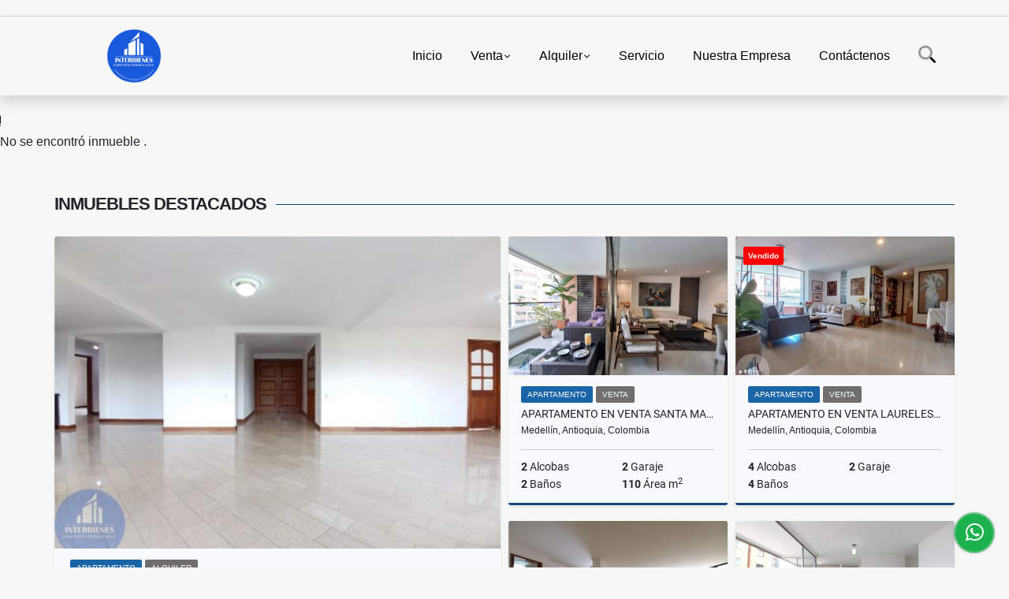

--- FILE ---
content_type: text/html; charset=UTF-8
request_url: https://interbienes.com.co/local-alquiler-caldas/7025222
body_size: 10648
content:
<!DOCTYPE html>
<html lang="es">
    <head>
        <meta charset="utf-8">
        <meta name="viewport" content="width=device-width, initial-scale=1.0, user-scalable=no">
        <meta name="author" content="Wasi.co">
        <meta name="description" content="&amp;iexcl;Local de 120 m2!  Este local cuenta con una &amp;aacute;rea amplia, ideal para comercio de distribuci&amp;oacute;n automotriz, restaurantes, entre otros.  Est&amp;a">
        <meta name="Keywords" content="Propiedades en Colombia, Antioquia, Medellín, Envigado, Sabaneta, Itagüí, Caldas, La Estrella, casas, apartamentos, lotes, fincas para la venta y alquiler">
        <meta name="Language" content="Spanish">
        <meta name="Designer" content="www.wasi.co">
        <meta name="distribution" content="Global">
        <meta name="Robots" content="INDEX,FOLLOW">
        <meta name="csrf-token" content="7cPLfzJE8netDdRnCapavEDWjdBCpVu0HUn9GPBe">

        <title>Local en Arriendo Caldas, Antioquia  - $4.800.000 COP</title>

        <!-- og tags -->
        <meta property="og:description" content="&amp;iexcl;Local de 120 m2!  Este local cuenta con una &amp;aacute;rea amplia, ideal para comercio de distribuci&amp;oacute;n automotriz, restaurantes, entre otros.  Est&amp;a" />
        <meta property="og:title" content="Local en Arriendo Caldas, Antioquia  - $4.800.000 COP" />
        <meta property="og:type" content="website" />
        <meta property="og:url" content="https://interbienes.com.co/local-alquiler-caldas/7025222" />
        <meta property="og:image" content="https://images.wasi.co/inmuebles/b468911220231014045412.jpg" />
        <meta property="og:image:width" content="300" />
        <meta property="og:image:height" content="225" />
        <meta property="og:site_name" content="interbienes.com.co" />

        <!-- og tags google+ -->
        <meta itemprop="description" content="&amp;iexcl;Local de 120 m2!  Este local cuenta con una &amp;aacute;rea amplia, ideal para comercio de distribuci&amp;oacute;n automotriz, restaurantes, entre otros.  Est&amp;a">

        <!-- og tags twitter-->
        <meta name="twitter:card" value="&amp;iexcl;Local de 120 m2!  Este local cuenta con una &amp;aacute;rea amplia, ideal para comercio de distribuci&amp;oacute;n automotriz, restaurantes, entre otros.  Est&amp;a">

                    <link href="https://images.wasi.co/inmuebles/b468911220231014045412.jpg" rel="image_src"/>
        
        <link rel="shortcut icon" href="https://images.wasi.co/empresas/f20251202103444.png" />
        <!-- ------------ Main Style ------------ -->
                    <link href="https://interbienes.com.co/css/v1/pro27b/style.min.css?v11769974105" async rel="stylesheet" type="text/css"/>
            <link href="https://interbienes.com.co/css/v1/pro27b/fonts.min.css?v11769974105" async rel="stylesheet" type="text/css"/>
                                          <!--<link href="https://interbienes.com.co/custom-css/207ed3.min.css" async rel="stylesheet" type="text/css"/>-->
                                          <!--skin colors-->
        <!--<link href="css/skin/{color}.min.css" rel="stylesheet" type="text/css"/>-->
        <!--<link rel="stylesheet" href="https://cdn.jsdelivr.net/npm/bootstrap-select@1.14.0-beta3/dist/css/bootstrap-select.min.css">-->

                        <style>
          .primary-bg {
  background-color: #207ed3;
}
.primary-txt {
  color: #ffffff;
}
.primary-link {
  color: #ffffff !important;
}
.primary-link:hover, .primary-link:active, .primary-link:focus, .primary-link:focus-visible {
  color: #ffffff !important;
  opacity: 0.6;
}
.primary-bg500 {
  background-color: #1964a7 !important;
  color: #ffffff !important;
}
.primary-btn500, .btn-dark {
  background-color: #185e9e !important;
  border-color: #185e9e !important;
  color: #ffffff !important;
}
.primary-btn500:hover, .btn-dark:hover {
  background-color: #13497a !important;
}
.primary-bd {
  border-color: #207ed3 !important;
}
.primary-bd500 {
  border-color: #13497a !important;
}
.primary-h500 {
  color: #185e9e !important;
}

                  </style>
                            <!-- Facebook Pixel Code -->
<script>
!function(f,b,e,v,n,t,s)
{if(f.fbq)return;n=f.fbq=function(){n.callMethod?
n.callMethod.apply(n,arguments):n.queue.push(arguments)};
if(!f._fbq)f._fbq=n;n.push=n;n.loaded=!0;n.version='2.0';
n.queue=[];t=b.createElement(e);t.async=!0;
t.src=v;s=b.getElementsByTagName(e)[0];
s.parentNode.insertBefore(t,s)}(window, document,'script',
'https://connect.facebook.net/en_US/fbevents.js');
fbq('init', '410673976700722');
fbq('track', 'PageView');
</script>
<noscript><img height="1" width="1" style="display:none"
src="https://www.facebook.com/tr?id=410673976700722&ev=PageView&noscript=1"
/></noscript>
<!-- End Facebook Pixel Code -->
                        <script src="https://www.google.com/recaptcha/api.js?hl=es" async defer></script>
    </head>
    <body>
            <section id="gLang" >
    <div class="googleLang container-lg">
        <div id="google_translate_element"></div>
    </div>
</section>
<nav class="navbar navbar-expand-xl sticky-top shadow primary-bd">
    <div class="container-lg">
        <a class="navbar-brand primary-txt"  href="https://interbienes.com.co"><img src="https://images.wasi.co/empresas/b20251202103441.png"  data-2x="https://images.wasi.co/empresas/2xb20251202103441.png" onerror="this.src='https://images.wasi.co/empresas/b20251202103441.png'" title="Logo empresa"
                                                                     class="logo img-fluid" alt="venta y arriendo de propiedades en medellin">
                            </a>
        <button class="navbar-toggler" data-bs-toggle="offcanvas" data-bs-target="#offcanvasExample" aria-controls="offcanvasExample">
            <div class="hamburger-toggle">
                <div class="hamburger">
                    <span></span>
                    <span></span>
                    <span></span>
                </div>
            </div>
        </button>
        <div class="navbarcollapse navbar-collapse justify-content-end" id="navbar-content">
            <ul class="navbar-nav">
                <li class="nav-item" ><a class="nav-link" href="https://interbienes.com.co" >Inicio</a></li>
                                                                    <li class="nav-item dropdown"><a class="nav-link dropdown-toggle" data-bs-toggle="dropdown" data-bs-auto-close="outside" href="https://interbienes.com.co/s/venta">Venta</a>
                        <ul class="dropdown-menu shadow">
                                                                                                <li><a class="dropdown-item" href="https://interbienes.com.co/s/aparta-estudio/venta?id_property_type=14&amp;business_type%5B0%5D=for_sale">Aparta estudio (3)</a></li>
                                                                                                                                <li><a class="dropdown-item" href="https://interbienes.com.co/s/apartamento/venta?id_property_type=2&amp;business_type%5B0%5D=for_sale">Apartamento (58)</a></li>
                                                                                                                                <li><a class="dropdown-item" href="https://interbienes.com.co/s/bodega/venta?id_property_type=8&amp;business_type%5B0%5D=for_sale">Bodega (2)</a></li>
                                                                                                                                                                                                                                                                                                                    <li><a class="dropdown-item" href="https://interbienes.com.co/s/casa/venta?id_property_type=1&amp;business_type%5B0%5D=for_sale">Casa (19)</a></li>
                                                                                                                                <li><a class="dropdown-item" href="https://interbienes.com.co/s/casa-campestre/venta?id_property_type=11&amp;business_type%5B0%5D=for_sale">Casa Campestre (4)</a></li>
                                                                                                                                                                                                                                                                                                                    <li><a class="dropdown-item" href="https://interbienes.com.co/s/consultorio/venta?id_property_type=15&amp;business_type%5B0%5D=for_sale">Consultorio (1)</a></li>
                                                                                                                                                                                            <li><a class="dropdown-item" href="https://interbienes.com.co/s/duplex/venta?id_property_type=20&amp;business_type%5B0%5D=for_sale">Dúplex (2)</a></li>
                                                                                                                                <li><a class="dropdown-item" href="https://interbienes.com.co/s/edificio/venta?id_property_type=16&amp;business_type%5B0%5D=for_sale">Edificio (1)</a></li>
                                                                                                                                <li><a class="dropdown-item" href="https://interbienes.com.co/s/finca/venta?id_property_type=7&amp;business_type%5B0%5D=for_sale">Finca (6)</a></li>
                                                                                                                                                                                                                                                                                                                                                                                                                                                                                                        <li><a class="dropdown-item" href="https://interbienes.com.co/s/local/venta?id_property_type=3&amp;business_type%5B0%5D=for_sale">Local (4)</a></li>
                                                                                                                                <li><a class="dropdown-item" href="https://interbienes.com.co/s/lote-terreno/venta?id_property_type=5&amp;business_type%5B0%5D=for_sale">Lote / Terreno (8)</a></li>
                                                                                                                                                                                                                                                                                                                    <li><a class="dropdown-item" href="https://interbienes.com.co/s/oficina/venta?id_property_type=4&amp;business_type%5B0%5D=for_sale">Oficina (11)</a></li>
                                                                                                                                <li><a class="dropdown-item" href="https://interbienes.com.co/s/penthouse/venta?id_property_type=21&amp;business_type%5B0%5D=for_sale">Penthouse (2)</a></li>
                                                                                                                                                                                                                                                                        </ul>
                    </li>
                                                                                    <li class="nav-item dropdown"><a class="nav-link dropdown-toggle" data-bs-toggle="dropdown" data-bs-auto-close="outside" href="https://interbienes.com.co/s/alquiler">Alquiler</a>
                        <ul class="dropdown-menu shadow">
                                                                                                <li><a class="dropdown-item" href="https://interbienes.com.co/s/aparta-estudio/alquiler?id_property_type=14&amp;business_type%5B0%5D=for_rent">Aparta estudio (3)</a></li>
                                                                                                                                <li><a class="dropdown-item" href="https://interbienes.com.co/s/apartamento/alquiler?id_property_type=2&amp;business_type%5B0%5D=for_rent">Apartamento (52)</a></li>
                                                                                                                                <li><a class="dropdown-item" href="https://interbienes.com.co/s/bodega/alquiler?id_property_type=8&amp;business_type%5B0%5D=for_rent">Bodega (5)</a></li>
                                                                                                                                                                                                                                                                                                                    <li><a class="dropdown-item" href="https://interbienes.com.co/s/casa/alquiler?id_property_type=1&amp;business_type%5B0%5D=for_rent">Casa (13)</a></li>
                                                                                                                                                                                                                                                                                                                                                                                <li><a class="dropdown-item" href="https://interbienes.com.co/s/consultorio/alquiler?id_property_type=15&amp;business_type%5B0%5D=for_rent">Consultorio (1)</a></li>
                                                                                                                                                                                            <li><a class="dropdown-item" href="https://interbienes.com.co/s/duplex/alquiler?id_property_type=20&amp;business_type%5B0%5D=for_rent">Dúplex (3)</a></li>
                                                                                                                                                                                                                                                                                                                                                                                                                                                                                                                                                                                                                                <li><a class="dropdown-item" href="https://interbienes.com.co/s/local/alquiler?id_property_type=3&amp;business_type%5B0%5D=for_rent">Local (14)</a></li>
                                                                                                                                                                                                                                                                                                                                                                                <li><a class="dropdown-item" href="https://interbienes.com.co/s/oficina/alquiler?id_property_type=4&amp;business_type%5B0%5D=for_rent">Oficina (21)</a></li>
                                                                                                                                                                                                                                                                                                                                    </ul>
                    </li>
                                                                                                                    <li class="nav-item"><a class="nav-link" href="https://interbienes.com.co/main-servicios.htm" >Servicio</a></li>
                                                                                                                                    <li class="nav-item"><a class="nav-link" href="https://interbienes.com.co/main-contenido-cat-2.htm" >Nuestra Empresa</a></li>
                                <li class="nav-item"><a class="nav-link" href="https://interbienes.com.co/main-contactenos.htm" >Contáctenos</a></li>
                <li class="nav-item d-none d-xl-block">
                    <a class="nav-link show_hide" href="#" tabindex="-1"><i class="fa-duotone fa-search"></i></a>
                </li>
                <!--li class="nav-item d-none d-lg-block d-xl-block">
                    <a class="nav-link" href="#" tabindex="-1" data-bs-toggle-theme="true" aria-disabled="true"><i class="fa-duotone fa-light-switch-on"></i></a>
                </li-->
            </ul>
        </div>
    </div>
</nav>
<!--mobile search-->
<div class="slidingSearch bg-body-tertiary shadow">
    <div class="container-fix">
        <form method="GET" action="https://interbienes.com.co/s" accept-charset="UTF-8" onSubmit="$(&#039;input[type=&quot;submit&quot;]&#039;).attr(&quot;disabled&quot;,&quot;disabled&quot;);">
        <div class="input-group">
                    <input type="text" class="form-control" aria-label="" placeholder="Buscar por:" name="match" value=""  aria-describedby="button-addon2">
                    <button type="submit" class="btn primary-btn500 btn-outline-primary show_hide"> Buscar </button>
        </div>
        </form>
    </div>
</div>
<div class="offcanvas offcanvas-start" tabindex="-1" id="offcanvasExample" aria-labelledby="offcanvasExampleLabel">
    <div class="offcanvas-header">
        <h5 class="offcanvas-title" id="offcanvasExampleLabel">Menú</h5>
        <button type="button" class="btn-close" data-bs-dismiss="offcanvas" aria-label="Close"></button>
    </div>
    <div class="offcanvas-body">
        <div class="adv-panel"></div>

        <h5>Buscar por:</h5>
        <form method="GET" action="https://interbienes.com.co/s" accept-charset="UTF-8" onSubmit="$(&#039;input[type=&quot;submit&quot;]&#039;).attr(&quot;disabled&quot;,&quot;disabled&quot;);">
        <div class="input-group">
                    <input type="text" class="form-control" aria-label="" placeholder="Buscar por:" name="match" value="">
                    <button type="submit" class="btn primary-btn500 btn-outline-secondary show_hide"> Buscar </button>
        </div>
        </form>
    </div>
</div>
                    <section>
            <div class="area-content ">
                <!-- mensage-->
                <div class="msg_empty">
                    <div class="text">
                        <i class="far fa-exclamation"></i>
                        <p> No se encontró inmueble .</p>
                    </div>
                </div>
                <!-- end mensage-->
                <section>
        <div class="container-fluid container-fix">
            <div class="areaInmuebles container-fix">
                <div class="head border border-top-0 border-end-0 border-start-0 primary-bd500">
                    <h3>INMUEBLES <STRONG>DESTACADOS</STRONG></h3>
                </div>
                <div class="list-properties">
                    <div class="row">
                                                                                   <div class="col-md-6 col-lg-6">
                                    <div class="item shadow-sm bg-body-tertiary border border-3 border-top-0 border-end-0 border-start-0 primary-bd500 ">
        <figure>
        <a href="https://interbienes.com.co/apartamento-alquiler-castropol-medellin/9752225" class="fill object-fit-cover">
            <img data-sizes="auto" src="https://image.wasi.co/[base64]" class="fill-box" alt="apartamento en arriendo castropol el poblado">
        </a>
    </figure>
    <div class="body">
        <span class="tag1 primary-bg500 primary-t500">APARTAMENTO</span> <span class="tag2">
            ALQUILER
        </span>
        <h2><a href="https://interbienes.com.co/apartamento-alquiler-castropol-medellin/9752225" class="t8-title link">Apartamento en Arriendo Castropol, El Poblado </a></h2>
        <div class="ubicacion  t8-title">Medellín, Antioquia, Colombia</div>
        <div class="info_details">
            <div class="row">
                <div class="col-6 ellipsis"><strong>4</strong> Alcobas</div>
                <div class="col-6 ellipsis"><strong>2</strong> Garaje</div>
                <div class="col-6 ellipsis"><strong>4</strong> Baños</div>
                                <div class="col-6 ellipsis"><strong>180</strong> Área m<sup>2</sup> </div>
                            </div>
        </div>
    </div>
    <a href="https://interbienes.com.co/apartamento-alquiler-castropol-medellin/9752225" style="text-decoration: none">
      <div class="areaPrecio">
          <div class="row">
                                                                                      <div class="col-5"></div>
                      <div class="col-7 text-end">
                          <span class="ttPrices">Alquiler</span>
                          <p class=" t8-title">$6.300.000 <small>COP</small></p>
                      </div>
                                          </div>
      </div>
    </a>
</div>
                                </div>
                                                                                                                                                                                                                                                                                                                                                                                                                                                                                                                                                                                                                                                                                                                                                                                                                                                                                                                                                                                                                                                                                    <div class="col-md-6 col-lg-6">
                            <div class="row">
                                                                                                                                                                              <div class="col-md-6">
                                            <div class="item shadow-sm bg-body-tertiary border border-3 border-top-0 border-end-0 border-start-0 primary-bd500 item_small">
        <figure>
        <a href="https://interbienes.com.co/apartamento-venta-santa-maria-de-los-angeles-medellin/9059427" class="fill object-fit-cover">
            <img data-sizes="auto" src="https://image.wasi.co/[base64]" class="fill-box" alt="apartamento en venta santa maria de los angeles el poblado">
        </a>
    </figure>
    <div class="body">
        <span class="tag1 primary-bg500 primary-t500">APARTAMENTO</span> <span class="tag2">
            VENTA
        </span>
        <h2><a href="https://interbienes.com.co/apartamento-venta-santa-maria-de-los-angeles-medellin/9059427" class="t8-title link">Apartamento en Venta Santa María De Los Ángeles, El Poblado</a></h2>
        <div class="ubicacion  t8-title">Medellín, Antioquia, Colombia</div>
        <div class="info_details">
            <div class="row">
                <div class="col-6 ellipsis"><strong>2</strong> Alcobas</div>
                <div class="col-6 ellipsis"><strong>2</strong> Garaje</div>
                <div class="col-6 ellipsis"><strong>2</strong> Baños</div>
                                <div class="col-6 ellipsis"><strong>110</strong> Área m<sup>2</sup> </div>
                            </div>
        </div>
    </div>
    <a href="https://interbienes.com.co/apartamento-venta-santa-maria-de-los-angeles-medellin/9059427" style="text-decoration: none">
      <div class="areaPrecio">
          <div class="row">
                                                                    <div class="col-5"></div>
                      <div class="col-7 text-end">
                          <span class="ttPrices">Venta</span>
                          <p class=" t8-title">$790.000.000 <small>COP</small></p>
                      </div>
                                                            </div>
      </div>
    </a>
</div>
                                        </div>
                                                                                                                                              <div class="col-md-6">
                                            <div class="item shadow-sm bg-body-tertiary border border-3 border-top-0 border-end-0 border-start-0 primary-bd500 item_small">
            <div class="areaTags">
                                        <span class="tag-estado" data-color="red">Vendido</span>
                    </div>
        <figure>
        <a href="https://interbienes.com.co/apartamento-venta-laureles-medellin/7822174" class="fill object-fit-cover">
            <img data-sizes="auto" src="https://image.wasi.co/[base64]" class="fill-box" alt="apartamento en venta laureles medellin">
        </a>
    </figure>
    <div class="body">
        <span class="tag1 primary-bg500 primary-t500">APARTAMENTO</span> <span class="tag2">
            VENTA
        </span>
        <h2><a href="https://interbienes.com.co/apartamento-venta-laureles-medellin/7822174" class="t8-title link">Apartamento en Venta Laureles, Medellín </a></h2>
        <div class="ubicacion  t8-title">Medellín, Antioquia, Colombia</div>
        <div class="info_details">
            <div class="row">
                <div class="col-6 ellipsis"><strong>4</strong> Alcobas</div>
                <div class="col-6 ellipsis"><strong>2</strong> Garaje</div>
                <div class="col-6 ellipsis"><strong>4</strong> Baños</div>
                            </div>
        </div>
    </div>
    <a href="https://interbienes.com.co/apartamento-venta-laureles-medellin/7822174" style="text-decoration: none">
      <div class="areaPrecio">
          <div class="row">
                                                                    <div class="col-5"></div>
                      <div class="col-7 text-end">
                          <span class="ttPrices">Venta</span>
                          <p class=" tachado t8-title">$1.200.000.000 <small>COP</small></p>
                      </div>
                                                            </div>
      </div>
    </a>
</div>
                                        </div>
                                                                                                                                              <div class="col-md-6">
                                            <div class="item shadow-sm bg-body-tertiary border border-3 border-top-0 border-end-0 border-start-0 primary-bd500 item_small">
        <figure>
        <a href="https://interbienes.com.co/apartamento-venta-zuniga-envigado/8565600" class="fill object-fit-cover">
            <img data-sizes="auto" src="https://image.wasi.co/[base64]" class="fill-box" alt="apartamento en arriendo y venta zuniga envigado">
        </a>
    </figure>
    <div class="body">
        <span class="tag1 primary-bg500 primary-t500">APARTAMENTO</span> <span class="tag2">
            VENTA
        </span>
        <h2><a href="https://interbienes.com.co/apartamento-venta-zuniga-envigado/8565600" class="t8-title link">Apartamento en Arriendo y Venta Zúñiga, Envigado</a></h2>
        <div class="ubicacion  t8-title">Envigado, Antioquia, Colombia</div>
        <div class="info_details">
            <div class="row">
                <div class="col-6 ellipsis"><strong>2</strong> Alcobas</div>
                <div class="col-6 ellipsis"><strong>2</strong> Garaje</div>
                <div class="col-6 ellipsis"><strong>2</strong> Baños</div>
                                <div class="col-6 ellipsis"><strong>109</strong> Área m<sup>2</sup> </div>
                            </div>
        </div>
    </div>
    <a href="https://interbienes.com.co/apartamento-venta-zuniga-envigado/8565600" style="text-decoration: none">
      <div class="areaPrecio">
          <div class="row">
                                              <div class="col-7">
                      <span class="ttPrices">Venta</span>
                      <p class=" t8-title">$740.000.000 <small>COP</small></p>
                  </div>
                  <div class="col-5 text-end">
                      <span class="ttPrices">Alquiler</span>
                      <p class=" t8-title">$3.600.000 <small>COP</small></p>
                  </div>
                        </div>
      </div>
    </a>
</div>
                                        </div>
                                                                                                                                              <div class="col-md-6">
                                            <div class="item shadow-sm bg-body-tertiary border border-3 border-top-0 border-end-0 border-start-0 primary-bd500 item_small">
        <figure>
        <a href="https://interbienes.com.co/apartamento-venta-suramerica-itagui/4202365" class="fill object-fit-cover">
            <img data-sizes="auto" src="https://image.wasi.co/[base64]" class="fill-box" alt="apartamento en venta suramerica itagui">
        </a>
    </figure>
    <div class="body">
        <span class="tag1 primary-bg500 primary-t500">APARTAMENTO</span> <span class="tag2">
            VENTA
        </span>
        <h2><a href="https://interbienes.com.co/apartamento-venta-suramerica-itagui/4202365" class="t8-title link">Apartamento en Venta Suramérica, Itagüí</a></h2>
        <div class="ubicacion  t8-title">Itagui, Antioquia, Colombia</div>
        <div class="info_details">
            <div class="row">
                <div class="col-6 ellipsis"><strong>3</strong> Alcobas</div>
                <div class="col-6 ellipsis"><strong>1</strong> Garaje</div>
                <div class="col-6 ellipsis"><strong>2</strong> Baños</div>
                                <div class="col-6 ellipsis"><strong>73</strong> Área m<sup>2</sup> </div>
                            </div>
        </div>
    </div>
    <a href="https://interbienes.com.co/apartamento-venta-suramerica-itagui/4202365" style="text-decoration: none">
      <div class="areaPrecio">
          <div class="row">
                                                                    <div class="col-5"></div>
                      <div class="col-7 text-end">
                          <span class="ttPrices">Venta</span>
                          <p class=" t8-title">$455.000.000 <small>COP</small></p>
                      </div>
                                                            </div>
      </div>
    </a>
</div>
                                        </div>
                                                                                                                                                                                                                                                                                                                                                                                                                                                                                                                                                                                                                                                                                                                                                                                                                                                                                                                                                                                                                                                                                                                                            </div>
                        </div>
                        <div class="col-lg-12">
                            <div class="row">
                                                                                                                                                                                                                                                                                                                                                                                                                                                                <div class="col-md-3">
                                            <div class="item shadow-sm bg-body-tertiary border border-3 border-top-0 border-end-0 border-start-0 primary-bd500 item_small">
        <figure>
        <a href="https://interbienes.com.co/apartamento-venta-pilsen-itagui/6722655" class="fill object-fit-cover">
            <img data-sizes="auto" src="https://image.wasi.co/[base64]" class="fill-box" alt="apartamento en venta pilsen itagui">
        </a>
    </figure>
    <div class="body">
        <span class="tag1 primary-bg500 primary-t500">APARTAMENTO</span> <span class="tag2">
            VENTA
        </span>
        <h2><a href="https://interbienes.com.co/apartamento-venta-pilsen-itagui/6722655" class="t8-title link">Apartamento en Venta Pilsen, Itagüì</a></h2>
        <div class="ubicacion  t8-title">Itagui, Antioquia, Colombia</div>
        <div class="info_details">
            <div class="row">
                <div class="col-6 ellipsis"><strong>2</strong> Alcobas</div>
                <div class="col-6 ellipsis"><strong>1</strong> Garaje</div>
                <div class="col-6 ellipsis"><strong>2</strong> Baños</div>
                                <div class="col-6 ellipsis"><strong>62</strong> Área m<sup>2</sup> </div>
                            </div>
        </div>
    </div>
    <a href="https://interbienes.com.co/apartamento-venta-pilsen-itagui/6722655" style="text-decoration: none">
      <div class="areaPrecio">
          <div class="row">
                                                                    <div class="col-5"></div>
                      <div class="col-7 text-end">
                          <span class="ttPrices">Venta</span>
                          <p class=" t8-title">$485.000.000 <small>COP</small></p>
                      </div>
                                                            </div>
      </div>
    </a>
</div>
                                        </div>
                                                                                                                                                <div class="col-md-3">
                                            <div class="item shadow-sm bg-body-tertiary border border-3 border-top-0 border-end-0 border-start-0 primary-bd500 item_small">
        <figure>
        <a href="https://interbienes.com.co/penthouse-venta-san-lucas-medellin/5603514" class="fill object-fit-cover">
            <img data-sizes="auto" src="https://image.wasi.co/[base64]" class="fill-box" alt="pent house en venta san lucas el poblado">
        </a>
    </figure>
    <div class="body">
        <span class="tag1 primary-bg500 primary-t500">PENTHOUSE</span> <span class="tag2">
            VENTA
        </span>
        <h2><a href="https://interbienes.com.co/penthouse-venta-san-lucas-medellin/5603514" class="t8-title link">Pent-house en Venta San Lucas, El Poblado</a></h2>
        <div class="ubicacion  t8-title">Medellín, Antioquia, Colombia</div>
        <div class="info_details">
            <div class="row">
                <div class="col-6 ellipsis"><strong>3</strong> Alcobas</div>
                <div class="col-6 ellipsis"><strong>2</strong> Garaje</div>
                <div class="col-6 ellipsis"><strong>4</strong> Baños</div>
                                <div class="col-6 ellipsis"><strong>190</strong> Área m<sup>2</sup> </div>
                            </div>
        </div>
    </div>
    <a href="https://interbienes.com.co/penthouse-venta-san-lucas-medellin/5603514" style="text-decoration: none">
      <div class="areaPrecio">
          <div class="row">
                                                                    <div class="col-5"></div>
                      <div class="col-7 text-end">
                          <span class="ttPrices">Venta</span>
                          <p class=" t8-title">$1.400.000.000 <small>COP</small></p>
                      </div>
                                                            </div>
      </div>
    </a>
</div>
                                        </div>
                                                                                                                                                <div class="col-md-3">
                                            <div class="item shadow-sm bg-body-tertiary border border-3 border-top-0 border-end-0 border-start-0 primary-bd500 item_small">
        <figure>
        <a href="https://interbienes.com.co/apartamento-alquiler-loma-cumbres-envigado/3873422" class="fill object-fit-cover">
            <img data-sizes="auto" src="https://image.wasi.co/[base64]" class="fill-box" alt="apartamento en arriendo cumbres envigado">
        </a>
    </figure>
    <div class="body">
        <span class="tag1 primary-bg500 primary-t500">APARTAMENTO</span> <span class="tag2">
            ALQUILER
        </span>
        <h2><a href="https://interbienes.com.co/apartamento-alquiler-loma-cumbres-envigado/3873422" class="t8-title link">Apartamento en Arriendo Cumbres, Envigado</a></h2>
        <div class="ubicacion  t8-title">Envigado, Antioquia, Colombia</div>
        <div class="info_details">
            <div class="row">
                <div class="col-6 ellipsis"><strong>2</strong> Alcobas</div>
                <div class="col-6 ellipsis"><strong>1</strong> Garaje</div>
                <div class="col-6 ellipsis"><strong>2</strong> Baños</div>
                                <div class="col-6 ellipsis"><strong>82</strong> Área m<sup>2</sup> </div>
                            </div>
        </div>
    </div>
    <a href="https://interbienes.com.co/apartamento-alquiler-loma-cumbres-envigado/3873422" style="text-decoration: none">
      <div class="areaPrecio">
          <div class="row">
                                                                                      <div class="col-5"></div>
                      <div class="col-7 text-end">
                          <span class="ttPrices">Alquiler</span>
                          <p class=" t8-title">$4.400.000 <small>COP</small></p>
                      </div>
                                          </div>
      </div>
    </a>
</div>
                                        </div>
                                                                                                                                                <div class="col-md-3">
                                            <div class="item shadow-sm bg-body-tertiary border border-3 border-top-0 border-end-0 border-start-0 primary-bd500 item_small">
        <figure>
        <a href="https://interbienes.com.co/apartamento-alquiler-loma-de-las-brujas-envigado/9681507" class="fill object-fit-cover">
            <img data-sizes="auto" src="https://image.wasi.co/[base64]" class="fill-box" alt="apartamento en arriendo loma de las brujas envigado">
        </a>
    </figure>
    <div class="body">
        <span class="tag1 primary-bg500 primary-t500">APARTAMENTO</span> <span class="tag2">
            ALQUILER
        </span>
        <h2><a href="https://interbienes.com.co/apartamento-alquiler-loma-de-las-brujas-envigado/9681507" class="t8-title link">Apartamento en Arriendo Loma de las Brujas, Envigado </a></h2>
        <div class="ubicacion  t8-title">Envigado, Antioquia, Colombia</div>
        <div class="info_details">
            <div class="row">
                <div class="col-6 ellipsis"><strong>4</strong> Alcobas</div>
                <div class="col-6 ellipsis"><strong>2</strong> Garaje</div>
                <div class="col-6 ellipsis"><strong>5</strong> Baños</div>
                                <div class="col-6 ellipsis"><strong>180</strong> Área m<sup>2</sup> </div>
                            </div>
        </div>
    </div>
    <a href="https://interbienes.com.co/apartamento-alquiler-loma-de-las-brujas-envigado/9681507" style="text-decoration: none">
      <div class="areaPrecio">
          <div class="row">
                                                                                      <div class="col-5"></div>
                      <div class="col-7 text-end">
                          <span class="ttPrices">Alquiler</span>
                          <p class=" t8-title">$10.000.000 <small>COP</small></p>
                      </div>
                                          </div>
      </div>
    </a>
</div>
                                        </div>
                                                                                                                                                <div class="col-md-3">
                                            <div class="item shadow-sm bg-body-tertiary border border-3 border-top-0 border-end-0 border-start-0 primary-bd500 item_small">
        <figure>
        <a href="https://interbienes.com.co/apartamento-alquiler-los-mesa-envigado/9438691" class="fill object-fit-cover">
            <img data-sizes="auto" src="https://image.wasi.co/[base64]" class="fill-box" alt="apartamento en arriendo loma de los mesas envigado">
        </a>
    </figure>
    <div class="body">
        <span class="tag1 primary-bg500 primary-t500">APARTAMENTO</span> <span class="tag2">
            ALQUILER
        </span>
        <h2><a href="https://interbienes.com.co/apartamento-alquiler-los-mesa-envigado/9438691" class="t8-title link">Apartamento en Arriendo Loma de Los Mesas, Envigado </a></h2>
        <div class="ubicacion  t8-title">Envigado, Antioquia, Colombia</div>
        <div class="info_details">
            <div class="row">
                <div class="col-6 ellipsis"><strong>2</strong> Alcobas</div>
                <div class="col-6 ellipsis"><strong>2</strong> Garaje</div>
                <div class="col-6 ellipsis"><strong>3</strong> Baños</div>
                                <div class="col-6 ellipsis"><strong>93</strong> Área m<sup>2</sup> </div>
                            </div>
        </div>
    </div>
    <a href="https://interbienes.com.co/apartamento-alquiler-los-mesa-envigado/9438691" style="text-decoration: none">
      <div class="areaPrecio">
          <div class="row">
                                                                                      <div class="col-5"></div>
                      <div class="col-7 text-end">
                          <span class="ttPrices">Alquiler</span>
                          <p class=" t8-title">$5.300.000 <small>COP</small></p>
                      </div>
                                          </div>
      </div>
    </a>
</div>
                                        </div>
                                                                                                                                                <div class="col-md-3">
                                            <div class="item shadow-sm bg-body-tertiary border border-3 border-top-0 border-end-0 border-start-0 primary-bd500 item_small">
        <figure>
        <a href="https://interbienes.com.co/apartamento-venta-el-chingui-envigado/9705351" class="fill object-fit-cover">
            <img data-sizes="auto" src="https://image.wasi.co/[base64]" class="fill-box" alt="apartamento en venta el chingui envigado">
        </a>
    </figure>
    <div class="body">
        <span class="tag1 primary-bg500 primary-t500">APARTAMENTO</span> <span class="tag2">
            VENTA
        </span>
        <h2><a href="https://interbienes.com.co/apartamento-venta-el-chingui-envigado/9705351" class="t8-title link">Apartamento en Venta El Chingui, Envigado </a></h2>
        <div class="ubicacion  t8-title">Envigado, Antioquia, Colombia</div>
        <div class="info_details">
            <div class="row">
                <div class="col-6 ellipsis"><strong>3</strong> Alcobas</div>
                <div class="col-6 ellipsis"><strong>2</strong> Garaje</div>
                <div class="col-6 ellipsis"><strong>2</strong> Baños</div>
                                <div class="col-6 ellipsis"><strong>77</strong> Área m<sup>2</sup> </div>
                            </div>
        </div>
    </div>
    <a href="https://interbienes.com.co/apartamento-venta-el-chingui-envigado/9705351" style="text-decoration: none">
      <div class="areaPrecio">
          <div class="row">
                                                                    <div class="col-5"></div>
                      <div class="col-7 text-end">
                          <span class="ttPrices">Venta</span>
                          <p class=" t8-title">$630.000.000 <small>COP</small></p>
                      </div>
                                                            </div>
      </div>
    </a>
</div>
                                        </div>
                                                                                                                                                <div class="col-md-3">
                                            <div class="item shadow-sm bg-body-tertiary border border-3 border-top-0 border-end-0 border-start-0 primary-bd500 item_small">
            <div class="areaTags">
                                        <span class="tag-estado" data-color="red">Alquilado</span>
                    </div>
        <figure>
        <a href="https://interbienes.com.co/apartamento-alquiler-los-balsos-medellin/2436249" class="fill object-fit-cover">
            <img data-sizes="auto" src="https://image.wasi.co/[base64]" class="fill-box" alt="apartamento en arriendo los balsos el poblado">
        </a>
    </figure>
    <div class="body">
        <span class="tag1 primary-bg500 primary-t500">APARTAMENTO</span> <span class="tag2">
            ALQUILER
        </span>
        <h2><a href="https://interbienes.com.co/apartamento-alquiler-los-balsos-medellin/2436249" class="t8-title link">Apartamento en Arriendo Los Balsos, El Poblado</a></h2>
        <div class="ubicacion  t8-title">Medellín, Antioquia, Colombia</div>
        <div class="info_details">
            <div class="row">
                <div class="col-6 ellipsis"><strong>3</strong> Alcobas</div>
                <div class="col-6 ellipsis"><strong>1</strong> Garaje</div>
                <div class="col-6 ellipsis"><strong>2</strong> Baños</div>
                                <div class="col-6 ellipsis"><strong>156</strong> Área m<sup>2</sup> </div>
                            </div>
        </div>
    </div>
    <a href="https://interbienes.com.co/apartamento-alquiler-los-balsos-medellin/2436249" style="text-decoration: none">
      <div class="areaPrecio">
          <div class="row">
                                                                                      <div class="col-5"></div>
                      <div class="col-7 text-end">
                          <span class="ttPrices">Alquiler</span>
                          <p class=" tachado t8-title">$5.900.000 <small>COP</small></p>
                      </div>
                                          </div>
      </div>
    </a>
</div>
                                        </div>
                                                                                                                                                <div class="col-md-3">
                                            <div class="item shadow-sm bg-body-tertiary border border-3 border-top-0 border-end-0 border-start-0 primary-bd500 item_small">
        <figure>
        <a href="https://interbienes.com.co/apartamento-alquiler-el-poblado-medellin/9319532" class="fill object-fit-cover">
            <img data-sizes="auto" src="https://image.wasi.co/[base64]" class="fill-box" alt="apartamento en arriendo transversal inferior el poblado">
        </a>
    </figure>
    <div class="body">
        <span class="tag1 primary-bg500 primary-t500">APARTAMENTO</span> <span class="tag2">
            ALQUILER
        </span>
        <h2><a href="https://interbienes.com.co/apartamento-alquiler-el-poblado-medellin/9319532" class="t8-title link">Apartamento en Arriendo Transversal Inferior, El Poblado</a></h2>
        <div class="ubicacion  t8-title">Medellín, Antioquia, Colombia</div>
        <div class="info_details">
            <div class="row">
                <div class="col-6 ellipsis"><strong>4</strong> Alcobas</div>
                <div class="col-6 ellipsis"><strong>2</strong> Garaje</div>
                <div class="col-6 ellipsis"><strong>4</strong> Baños</div>
                                <div class="col-6 ellipsis"><strong>116</strong> Área m<sup>2</sup> </div>
                            </div>
        </div>
    </div>
    <a href="https://interbienes.com.co/apartamento-alquiler-el-poblado-medellin/9319532" style="text-decoration: none">
      <div class="areaPrecio">
          <div class="row">
                                                                                      <div class="col-5"></div>
                      <div class="col-7 text-end">
                          <span class="ttPrices">Alquiler</span>
                          <p class=" t8-title">$6.200.000 <small>COP</small></p>
                      </div>
                                          </div>
      </div>
    </a>
</div>
                                        </div>
                                                                                                                                                <div class="col-md-3">
                                            <div class="item shadow-sm bg-body-tertiary border border-3 border-top-0 border-end-0 border-start-0 primary-bd500 item_small">
        <figure>
        <a href="https://interbienes.com.co/apartamento-alquiler-bosques-de-zuniga-envigado/9746518" class="fill object-fit-cover">
            <img data-sizes="auto" src="https://image.wasi.co/[base64]" class="fill-box" alt="apartamento en arriendo bosques de zuniga envigado">
        </a>
    </figure>
    <div class="body">
        <span class="tag1 primary-bg500 primary-t500">APARTAMENTO</span> <span class="tag2">
            ALQUILER
        </span>
        <h2><a href="https://interbienes.com.co/apartamento-alquiler-bosques-de-zuniga-envigado/9746518" class="t8-title link">Apartamento en Arriendo Bosques de Zuñiga, Envigado </a></h2>
        <div class="ubicacion  t8-title">Envigado, Antioquia, Colombia</div>
        <div class="info_details">
            <div class="row">
                <div class="col-6 ellipsis"><strong>3</strong> Alcobas</div>
                <div class="col-6 ellipsis"><strong>2</strong> Garaje</div>
                <div class="col-6 ellipsis"><strong>2</strong> Baños</div>
                                <div class="col-6 ellipsis"><strong>115</strong> Área m<sup>2</sup> </div>
                            </div>
        </div>
    </div>
    <a href="https://interbienes.com.co/apartamento-alquiler-bosques-de-zuniga-envigado/9746518" style="text-decoration: none">
      <div class="areaPrecio">
          <div class="row">
                                                                                      <div class="col-5"></div>
                      <div class="col-7 text-end">
                          <span class="ttPrices">Alquiler</span>
                          <p class=" t8-title">$4.800.000 <small>COP</small></p>
                      </div>
                                          </div>
      </div>
    </a>
</div>
                                        </div>
                                                                                                                                                <div class="col-md-3">
                                            <div class="item shadow-sm bg-body-tertiary border border-3 border-top-0 border-end-0 border-start-0 primary-bd500 item_small">
        <figure>
        <a href="https://interbienes.com.co/finca-venta-medellin/8062067" class="fill object-fit-cover">
            <img data-sizes="auto" src="https://image.wasi.co/[base64]" class="fill-box" alt="finca en venta san pedro medellin">
        </a>
    </figure>
    <div class="body">
        <span class="tag1 primary-bg500 primary-t500">FINCA</span> <span class="tag2">
            VENTA
        </span>
        <h2><a href="https://interbienes.com.co/finca-venta-medellin/8062067" class="t8-title link">Finca en Venta San Pedro, Medellín. </a></h2>
        <div class="ubicacion  t8-title">Medellín, Antioquia, Colombia</div>
        <div class="info_details">
            <div class="row">
                <div class="col-6 ellipsis"><strong>3</strong> Alcobas</div>
                <div class="col-6 ellipsis"><strong>0</strong> Garaje</div>
                <div class="col-6 ellipsis"><strong>3</strong> Baños</div>
                                <div class="col-6 ellipsis"><strong>180</strong> Área m<sup>2</sup> </div>
                            </div>
        </div>
    </div>
    <a href="https://interbienes.com.co/finca-venta-medellin/8062067" style="text-decoration: none">
      <div class="areaPrecio">
          <div class="row">
                                                                    <div class="col-5"></div>
                      <div class="col-7 text-end">
                          <span class="ttPrices">Venta</span>
                          <p class=" t8-title">$800.000.000 <small>COP</small></p>
                      </div>
                                                            </div>
      </div>
    </a>
</div>
                                        </div>
                                                                                                                                                <div class="col-md-3">
                                            <div class="item shadow-sm bg-body-tertiary border border-3 border-top-0 border-end-0 border-start-0 primary-bd500 item_small">
        <figure>
        <a href="https://interbienes.com.co/apartamento-alquiler-el-poblado-medellin/9362308" class="fill object-fit-cover">
            <img data-sizes="auto" src="https://image.wasi.co/[base64]" class="fill-box" alt="apartamento en arriendo los balsos el poblado">
        </a>
    </figure>
    <div class="body">
        <span class="tag1 primary-bg500 primary-t500">APARTAMENTO</span> <span class="tag2">
            ALQUILER
        </span>
        <h2><a href="https://interbienes.com.co/apartamento-alquiler-el-poblado-medellin/9362308" class="t8-title link">Apartamento en Arriendo Los Balsos, El Poblado </a></h2>
        <div class="ubicacion  t8-title">Medellín, Antioquia, Colombia</div>
        <div class="info_details">
            <div class="row">
                <div class="col-6 ellipsis"><strong>3</strong> Alcobas</div>
                <div class="col-6 ellipsis"><strong>2</strong> Garaje</div>
                <div class="col-6 ellipsis"><strong>4</strong> Baños</div>
                                <div class="col-6 ellipsis"><strong>180</strong> Área m<sup>2</sup> </div>
                            </div>
        </div>
    </div>
    <a href="https://interbienes.com.co/apartamento-alquiler-el-poblado-medellin/9362308" style="text-decoration: none">
      <div class="areaPrecio">
          <div class="row">
                                                                                      <div class="col-5"></div>
                      <div class="col-7 text-end">
                          <span class="ttPrices">Alquiler</span>
                          <p class=" t8-title">$7.300.000 <small>COP</small></p>
                      </div>
                                          </div>
      </div>
    </a>
</div>
                                        </div>
                                                                                                                                                <div class="col-md-3">
                                            <div class="item shadow-sm bg-body-tertiary border border-3 border-top-0 border-end-0 border-start-0 primary-bd500 item_small">
        <figure>
        <a href="https://interbienes.com.co/casa-alquiler-loma-benedictinos-envigado/9294949" class="fill object-fit-cover">
            <img data-sizes="auto" src="https://image.wasi.co/[base64]" class="fill-box" alt="casa en arriendo loma benedictinos envigado">
        </a>
    </figure>
    <div class="body">
        <span class="tag1 primary-bg500 primary-t500">CASA</span> <span class="tag2">
            ALQUILER
        </span>
        <h2><a href="https://interbienes.com.co/casa-alquiler-loma-benedictinos-envigado/9294949" class="t8-title link">Casa en Arriendo Loma Benedictinos, Envigado </a></h2>
        <div class="ubicacion  t8-title">Envigado, Antioquia, Colombia</div>
        <div class="info_details">
            <div class="row">
                <div class="col-6 ellipsis"><strong>3</strong> Alcobas</div>
                <div class="col-6 ellipsis"><strong>2</strong> Garaje</div>
                <div class="col-6 ellipsis"><strong>3</strong> Baños</div>
                                <div class="col-6 ellipsis"><strong>300</strong> Área m<sup>2</sup> </div>
                            </div>
        </div>
    </div>
    <a href="https://interbienes.com.co/casa-alquiler-loma-benedictinos-envigado/9294949" style="text-decoration: none">
      <div class="areaPrecio">
          <div class="row">
                                                                                      <div class="col-5"></div>
                      <div class="col-7 text-end">
                          <span class="ttPrices">Alquiler</span>
                          <p class=" t8-title">$8.000.000 <small>COP</small></p>
                      </div>
                                          </div>
      </div>
    </a>
</div>
                                        </div>
                                                                                                                                                <div class="col-md-3">
                                            <div class="item shadow-sm bg-body-tertiary border border-3 border-top-0 border-end-0 border-start-0 primary-bd500 item_small">
        <figure>
        <a href="https://interbienes.com.co/apartamento-venta-los-balsos-medellin/8179596" class="fill object-fit-cover">
            <img data-sizes="auto" src="https://image.wasi.co/[base64]" class="fill-box" alt="apartamento en venta los balsos medellin">
        </a>
    </figure>
    <div class="body">
        <span class="tag1 primary-bg500 primary-t500">APARTAMENTO</span> <span class="tag2">
            VENTA
        </span>
        <h2><a href="https://interbienes.com.co/apartamento-venta-los-balsos-medellin/8179596" class="t8-title link">Apartamento en Venta Los Balsos, Medellín </a></h2>
        <div class="ubicacion  t8-title">Medellín, Antioquia, Colombia</div>
        <div class="info_details">
            <div class="row">
                <div class="col-6 ellipsis"><strong>2</strong> Alcobas</div>
                <div class="col-6 ellipsis"><strong>2</strong> Garaje</div>
                <div class="col-6 ellipsis"><strong>3</strong> Baños</div>
                                <div class="col-6 ellipsis"><strong>109</strong> Área m<sup>2</sup> </div>
                            </div>
        </div>
    </div>
    <a href="https://interbienes.com.co/apartamento-venta-los-balsos-medellin/8179596" style="text-decoration: none">
      <div class="areaPrecio">
          <div class="row">
                                                                    <div class="col-5"></div>
                      <div class="col-7 text-end">
                          <span class="ttPrices">Venta</span>
                          <p class=" t8-title">$1.180.000.000 <small>COP</small></p>
                      </div>
                                                            </div>
      </div>
    </a>
</div>
                                        </div>
                                                                                                                                                <div class="col-md-3">
                                            <div class="item shadow-sm bg-body-tertiary border border-3 border-top-0 border-end-0 border-start-0 primary-bd500 item_small">
        <figure>
        <a href="https://interbienes.com.co/apartamento-venta-santa-ana-bello/9339834" class="fill object-fit-cover">
            <img data-sizes="auto" src="https://image.wasi.co/[base64]" class="fill-box" alt="apartamento en venta santa ana bello">
        </a>
    </figure>
    <div class="body">
        <span class="tag1 primary-bg500 primary-t500">APARTAMENTO</span> <span class="tag2">
            VENTA
        </span>
        <h2><a href="https://interbienes.com.co/apartamento-venta-santa-ana-bello/9339834" class="t8-title link">Apartamento en Venta Santa Ana, Bello</a></h2>
        <div class="ubicacion  t8-title">Bello, Antioquia, Colombia</div>
        <div class="info_details">
            <div class="row">
                <div class="col-6 ellipsis"><strong>2</strong> Alcobas</div>
                <div class="col-6 ellipsis"><strong>1</strong> Garaje</div>
                <div class="col-6 ellipsis"><strong>2</strong> Baños</div>
                            </div>
        </div>
    </div>
    <a href="https://interbienes.com.co/apartamento-venta-santa-ana-bello/9339834" style="text-decoration: none">
      <div class="areaPrecio">
          <div class="row">
                                                                    <div class="col-5"></div>
                      <div class="col-7 text-end">
                          <span class="ttPrices">Venta</span>
                          <p class=" t8-title">$310.000.000 <small>COP</small></p>
                      </div>
                                                            </div>
      </div>
    </a>
</div>
                                        </div>
                                                                                                                                                <div class="col-md-3">
                                            <div class="item shadow-sm bg-body-tertiary border border-3 border-top-0 border-end-0 border-start-0 primary-bd500 item_small">
        <figure>
        <a href="https://interbienes.com.co/casa-alquiler-el-poblado-medellin/9751203" class="fill object-fit-cover">
            <img data-sizes="auto" src="https://image.wasi.co/[base64]" class="fill-box" alt="casa en arriendo castropol el poblado">
        </a>
    </figure>
    <div class="body">
        <span class="tag1 primary-bg500 primary-t500">CASA</span> <span class="tag2">
            ALQUILER
        </span>
        <h2><a href="https://interbienes.com.co/casa-alquiler-el-poblado-medellin/9751203" class="t8-title link">Casa en Arriendo Castropol,  El Poblado </a></h2>
        <div class="ubicacion  t8-title">Medellín, Antioquia, Colombia</div>
        <div class="info_details">
            <div class="row">
                <div class="col-6 ellipsis"><strong>4</strong> Alcobas</div>
                <div class="col-6 ellipsis"><strong>2</strong> Garaje</div>
                <div class="col-6 ellipsis"><strong>5</strong> Baños</div>
                                <div class="col-6 ellipsis"><strong>400</strong> Área m<sup>2</sup> </div>
                            </div>
        </div>
    </div>
    <a href="https://interbienes.com.co/casa-alquiler-el-poblado-medellin/9751203" style="text-decoration: none">
      <div class="areaPrecio">
          <div class="row">
                                                                                      <div class="col-5"></div>
                      <div class="col-7 text-end">
                          <span class="ttPrices">Alquiler</span>
                          <p class=" t8-title">$16.000.000 <small>COP</small></p>
                      </div>
                                          </div>
      </div>
    </a>
</div>
                                        </div>
                                                                                                </div>
                        </div>
                    </div>
                </div>
            </div>
        </div>
    </section>
            </div>
        </section>
        </div>
        <footer id="footer_app">
    <div class="mask"></div>
    <div class="container-fluid">
        <div class="areaFooter container-fix">
            <div class="row">
                <div class="col-lg-12">
                    <div class="about">
                        <i class="fal fa-info-circle"></i>
                                                    <h4>QUIÉNES SOMOS</h4>
                            <span class="line primary-bg"></span>
                            <p>Te ofrecemos propiedades en Medellín, Envigado, Sabaneta, Itagüí, Caldas y La Estrella. Contamos con una amplia oferta de casas, apartamentos, lotes y fincas para la venta y alquiler, brindándote soluciones inmobiliarias que se ajustan a tus necesidades de hogar e inversión </p>
                                                <p>
                            <a href="/main-contenido-cat-6.htm">Políticas de privacidad</a>
                        </p>
                    </div>
                </div>

                <div class="col-lg-12 col-md-12">
                    <div class="row">
                        <div class="col-lg-3 col-md-6">
                            <div class="content">
                                <i class="fal fa-phone"></i>
                                <h4>TELÉFONO</h4>
                                <span class="line primary-bg"></span>
                                                                    <p>
                                        <a href="tel:+573243004220">+573243004220</a>
                                    </p>
                                                                                                <p>
                                    <a href="tel:+576043221922">
                                        +576043221922
                                    </a>
                                </p>
                                                            </div>
                        </div>
                        <div class="col-lg-3 col-md-6">
                            <div class="content">
                                <i class="fal fa-map-marker-alt"></i>
                                <h4>UBICACIÓN</h4>
                                <span class="line primary-bg"></span>
                                <address>
                                    Carrera 43 A #27 A Sur 86, Centro Ejecutivo La Casona - Oficina 302 - 4 - Envigado, Colombia.<br>
                                    <strong>Envigado - Antioquia - Colombia</strong>
                                </address>
                            </div>
                        </div>
                        <div class="col-lg-3 col-md-6">
                            <div class="content">
                                <i class="fal fa-envelope-open"></i>
                                <h4>EMAIL</h4>
                                <span class="line primary-bg"></span>
                                <p>
                                    <a href="mailto:&#105;&#110;&#109;&#111;&#98;&#105;&#108;&#105;&#97;&#114;&#105;&#97;&#64;&#105;&#110;&#116;&#101;&#114;&#98;&#105;&#101;&#110;&#101;&#115;&#46;&#99;&#111;" class="notranslate">&#105;&#110;&#109;&#111;&#98;&#105;&#108;&#105;&#97;&#114;&#105;&#97;&#64;&#105;&#110;&#116;&#101;&#114;&#98;&#105;&#101;&#110;&#101;&#115;&#46;&#99;&#111;</a>
                                </p>
                            </div>
                        </div>
                                                <div class="col-lg-3 col-md-6">
                            <div class="content">
                                <i class="fal fa-share-alt"></i>
                                <h4>REDES SOCIALES</h4>
                                <span class="line primary-bg"></span>
                                <ul class="follow d-flex justify-content-center">
                                                                            <li><a href="https://www.facebook.com/interbienes.co/" target="_blank" data-follow="facebook" title="facebook"><span>Facebook</span></a></li>
                                                                                                                                                    <li><a href="https://www.instagram.com/?hl=es-la/@interbienes.co" target="_blank" data-follow="instagram" title="instagram"><span>Instagram</span></a></li>
                                                                                                                                                                                </ul>
                            </div>
                        </div>
                                            </div>
                </div>
            </div>
        </div>
    </div>
</footer>
    <!--Whatsapp Widget-->
<div class="whatsApp_widget">
    <div class="box-chat webp">
        <div class="get-comment-close close-widget-top"><i class="far fa-times"></i></div>
        <div class="head">
            <div class="row">
                <div class="col-9">
                    <figure><img src="https://images.wasi.co/empresas/b20251202103441.png" alt="COMPAÑÍA INMOBILIARIA INTERBIENES S.A.S."></figure>
                    <div class="empresa">
                        <span class="tt1">COMPAÑÍA INMOBILIARIA INTERBIENES S.A.S.</span>
                        <span class="tt2">Whatsapp</span>
                    </div>
                </div>
                <div class="col-3 text-right">
                    <i class="fab fa-whatsapp"></i>
                </div>
            </div>
        </div>
        <div class="body">
            <div class="tag-label">Hoy</div>
            <div class="welcome_text arrow_box">
                Hola, buen día. Cómo puedo ayudarle el día de hoy?
                <span id="msg-time"></span>
            </div>
            <p>&nbsp;</p>
        </div>
        <div class="foot">
            <div class="input-group">
                <textarea id="text_whatsapp" data-autoresize rows="1" class="form-control textarea_whatsapp" placeholder="Enviar mensaje"></textarea>
                <div class="input-group-append">
                    <span id="send_w" class="input-group-text" onClick="javascript: window.open('https://wa.me/573243004220?text=' + document.getElementById('text_whatsapp').value);"><i class="fas fa-paper-plane"></i></span>
                </div>
            </div>
        </div>
    </div>

    <div class="sonar-wrapper">
        <div class="sonar-emitter">
            <div class="sonar-wave"></div>
        </div>
    </div>

    <div id="get-comment-btn" class="btn-whatsapp">
        <a href="#?"> <i class="fab fa-whatsapp"></i></a>
    </div>
</div>
<!--end-->
    <section id="Bottom" class="primary-bg500 primary-t500">
  <div class="container-fluid">
    <div class="areaBottom container-fix">
        <div class="row">
            <div class="col-md-6 hidden-sm-down">
                <div class="copy">
                    ©2026 <strong>interbienes.com.co</strong>, todos los derechos reservados.
                </div>
            </div>
                        <div class="col-md-6 align-self-center">
                <div class="by">
                    <span>Powered by:</span> <b>wasi.co</b>
                </div>
            </div>
                    </div>
    </div>
  </div>
</section>

    <!-- Modal -->
<div id="modal_offer">
    <div class="modal fade" id="modelId" tabindex="-1" role="dialog" aria-labelledby="modelTitleId" aria-hidden="true">
        <div class="modal-dialog modal-sm" role="document">
            <div class="modal-content modal-ofertar" style="border-radius: 3px">
                <div class="modal-header">
                    <h5 class="modal-title" id="exampleModalCenterTitle">Ofertar</h5>
                    <button type="button" class="close" data-dismiss="modal" aria-label="Close">
                        <span aria-hidden="true">&times;</span>
                    </button>

                </div>
                <form-offer-property
                        city="291"
                        country="1"
                        region="2"
                />
            </div>
        </div>
    </div>
</div>    <!-- Modal -->
<div id="modal_offer">
    <div class="modal fade" id="modelId" tabindex="-1" role="dialog" aria-labelledby="modelTitleId" aria-hidden="true">
        <div class="modal-dialog modal-sm" role="document">
            <div class="modal-content modal-ofertar" style="border-radius: 3px">
                <div class="modal-header">
                    <h5 class="modal-title" id="exampleModalCenterTitle">Ofertar</h5>
                    <button type="button" class="close" data-dismiss="modal" aria-label="Close">
                        <span aria-hidden="true">&times;</span>
                    </button>

                </div>
                <form-offer-property
                        city="291"
                        country="1"
                        region="2"
                />
            </div>
        </div>
    </div>
</div>    
                    <script defer>
                (function(i,s,o,g,r,a,m){i['GoogleAnalyticsObject']=r;i[r]=i[r]||function(){
                    (i[r].q=i[r].q||[]).push(arguments)},i[r].l=1*new Date();a=s.createElement(o),
                    m=s.getElementsByTagName(o)[0];a.async=1;a.src=g;m.parentNode.insertBefore(a,m)
                })(window,document,'script','//www.google-analytics.com/analytics.js','ga');


                ga('create', 'UA-48522191-1', 'auto');
                ga('send', 'pageview');
            </script>
                <script>
            var lang_locale = 'es';
            window.lang_custom = {"id_empresa":46891,"lang":"es","country_iso":"co","es":{"models\/business_type":{"actions":{"sale":"Vender","transfer":"Permutar"},"rent":"Alquiler|Alquiler","sale":"Venta|Venta"},"models\/company":{"contact_us":"Cont\u00e1ctenos","my_company":"Nuestra Empresa"},"models\/location":{"region":{"label":"Departamento"},"city":{"label":"Ciudad"},"location":{"label":"Localidad"},"zone":{"label":"Zona \/ barrio"}},"models\/news":{"label":"Blog|Blog"},"models\/property":{"area":{"label":"\u00c1rea"},"availability":{"rented":"Alquilado"},"bedroom":"Alcoba|Alcobas","floor":"Piso","garage":"Garaje","maintenance_fee":"Valor Administraci\u00f3n","property_condition":{"used":"Usado"}},"models\/property_feature":{"id":{"4":"Amoblado"}},"models\/property_type":{"id":{"2":"Apartamento|Apartamentos","3":"Local","5":"Lote \/ Terreno","7":"Finca","11":"Casa Campestre","14":"Aparta estudio|Aparta estudios","21":"Penthouse","25":"Piso","27":"Cortijo","29":"Isla"}},"models\/service":{"label":"Servicio|Servicio"},"models\/user":{"label":"Asesor|Asesores"}}};
        </script>
        <script>
            var city_label = 'Ciudad';
                                    var iso_country = '';
        </script>
        <!-- Global JS -->
        <script src="https://interbienes.com.co/js/v1/pro27b/global.min.js?v11769974106"></script>
                  <script src="https://interbienes.com.co/js/app2.js?v11769974105"></script>
                        <!--<script src="https://cdn.jsdelivr.net/npm/bootstrap-select@1.14.0-beta3/dist/js/bootstrap-select.min.js"></script>-->
                <script src="https://interbienes.com.co/js/lazyload.min.js?v11769974106" async></script>
                <script src="https://interbienes.com.co/js/webp.js?v11769974106" async></script>
                                <script defer type="text/javascript">
            var _paq = _paq || [];
            /* tracker methods like "setCustomDimension" should be called before "trackPageView" */
            _paq.push(['trackPageView']);
            _paq.push(['enableLinkTracking']);
            (function() {
                var u="//wasiz.com/";
                _paq.push(['setTrackerUrl', u+'piwik.php']);
                _paq.push(['setSiteId', '40965']);
                var d=document, g=d.createElement('script'), s=d.getElementsByTagName('script')[0];
                g.type='text/javascript'; g.async=true; g.defer=true; g.src=u+'piwik.js'; s.parentNode.insertBefore(g,s);
            })();
        </script>
                                <script>
            setTimeout(function() {
                var headID = document.getElementsByTagName("head")[0];
                var newScript = document.createElement('script');
                newScript.src = '//translate.google.com/translate_a/element.js?cb=googleTranslateElementInit';
                headID.appendChild(newScript);
            }, 2000);
        </script>
        <script>
            function googleTranslateElementInit() {
                new google.translate.TranslateElement({
                    pageLanguage: 'es',
                    includedLanguages: 'de,en,pt,ru,fr,fa,zh-CN,zh-TW,ar,it,es,nl',
                    layout: google.translate.TranslateElement.InlineLayout.SIMPLE
                }, 'google_translate_element');
            }
        </script>
                                    <script>
        new Vue({
            el: '#app',
            mounted: function () {
                var customer={
                    first_name: '',
                    last_name: '',
                    email: '',
                    phone: '',
                };
                if(customer.first_name){
                    bus.$emit('contact-sent',{
                        email: customer.email,
                        phone: customer.phone,
                        first_name: customer.first_name,
                        last_name: customer.last_name
                    });
                }
            }
        });
    </script>
            <script>
        new Vue({
            el: '#footer_app',
        });
    </script>
            <script>
            (function(d, s, id) {
                var js, fjs = d.getElementsByTagName(s)[0];
                if (d.getElementById(id)) return;
                js = d.createElement(s); js.id = id;
                js.src = 'https://connect.facebook.net/es/sdk.js#xfbml=1&version=v3.2&autoLogAppEvents=1';
                fjs.parentNode.insertBefore(js, fjs);
            }(document, 'script', 'facebook-jssdk'));
        </script>
            <script>
            new Vue({
                el: '#modal_offer',
            });
        </script>
            <input type="text" id="trc" value="" disabled="disabled" style="display: none">
    </body>
</html>
